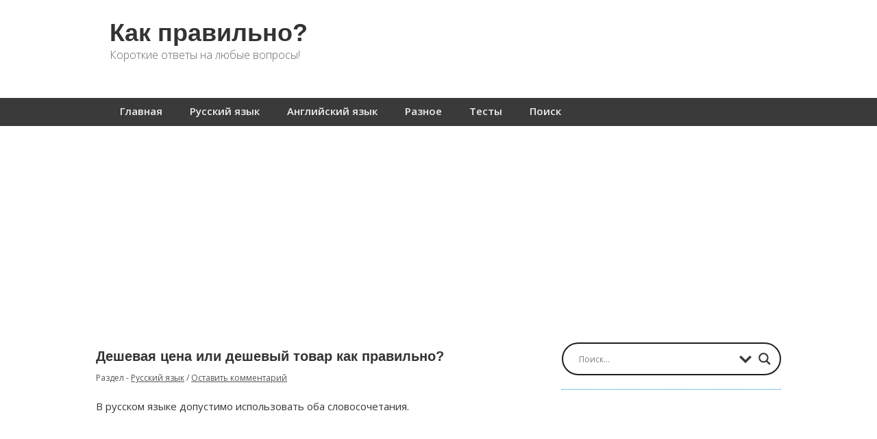

--- FILE ---
content_type: text/html; charset=utf-8
request_url: https://www.google.com/recaptcha/api2/aframe
body_size: 268
content:
<!DOCTYPE HTML><html><head><meta http-equiv="content-type" content="text/html; charset=UTF-8"></head><body><script nonce="NIsAL9QALClkQLKfmaByzw">/** Anti-fraud and anti-abuse applications only. See google.com/recaptcha */ try{var clients={'sodar':'https://pagead2.googlesyndication.com/pagead/sodar?'};window.addEventListener("message",function(a){try{if(a.source===window.parent){var b=JSON.parse(a.data);var c=clients[b['id']];if(c){var d=document.createElement('img');d.src=c+b['params']+'&rc='+(localStorage.getItem("rc::a")?sessionStorage.getItem("rc::b"):"");window.document.body.appendChild(d);sessionStorage.setItem("rc::e",parseInt(sessionStorage.getItem("rc::e")||0)+1);localStorage.setItem("rc::h",'1768408218780');}}}catch(b){}});window.parent.postMessage("_grecaptcha_ready", "*");}catch(b){}</script></body></html>